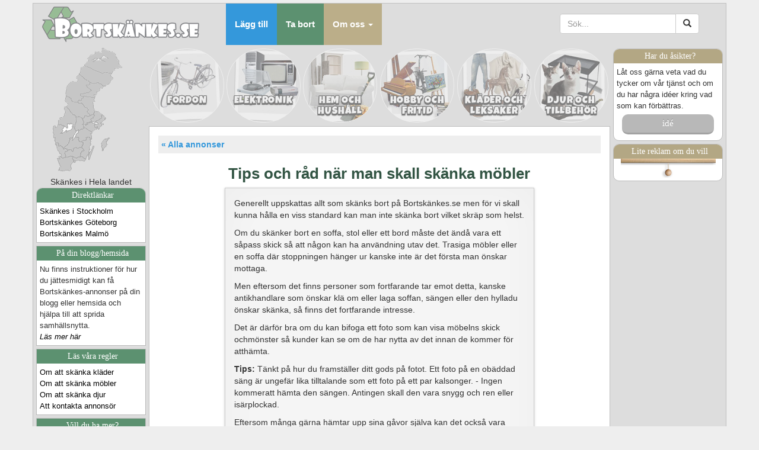

--- FILE ---
content_type: text/html; charset=UTF-8
request_url: https://bortskankes.se/regler_skanka_mobler.php
body_size: 8869
content:
<!DOCTYPE html>
<html lang="sv">
<head>
	<meta charset="utf-8">
	<meta http-equiv="X-UA-Compatible" content="IE=edge">
	<meta name="viewport" content="width=device-width, initial-scale=1,maximum-scale=1,user-scalable=no">
	<!-- The above 3 meta tags *must* come first in the head; any other head content must come *after* these tags -->
	
	<link rel="SHORTCUT ICON" href="https://www.bortskankes.se/favicon.ico">
	<link rel="alternate" type="application/rss+xml" href="/rss" title="RSS feed for Bortskankes.se">

	<title>Att skänka möbler - Bortskänkes.se</title>
	<META name="description" content="Lite tips och råd när man skall skänka möbler.">
	<META name="author" content="www.ragebit.com - Danny Wennberg">

	<link rel="apple-touch-icon" href="/apple-touch-icon-small.png" />
	<link rel="apple-touch-icon" sizes="114x114" href="/apple-touch-icon.png" />


	<!-- Bootstrap core CSS -->
	<link href="/css/bootstrap.min.css" rel="stylesheet">
	<!-- And Bortskänkes.se selected font from Google - NO! This was too slow. --> 
	<!-- <link href='http://fonts.googleapis.com/css?family=Open+Sans:400,700' rel='stylesheet' type='text/css'> -->

	<!-- Custom styles for this template -->
	<!-- <link href="/css/navbar-fixed-top.css" rel="stylesheet"> -->

	<!-- Just for debugging purposes. Don't actually copy these 2 lines! -->
	<!--[if lt IE 9]><script src="../../assets/js/ie8-responsive-file-warning.js"></script><![endif]-->
	<!-- <script src="/js/ie-emulation-modes-warning.js"></script> -->

	<!-- HTML5 shim and Respond.js for IE8 support of HTML5 elements and media queries -->
	<!--[if lt IE 9]>
	  <script src="https://oss.maxcdn.com/html5shiv/3.7.2/html5shiv.min.js"></script>
	  <script src="https://oss.maxcdn.com/respond/1.4.2/respond.min.js"></script>
	<![endif]-->
	
	<link href="/dwglocales/styles_rwd3.css?v=v240928b" rel="stylesheet" type="text/css">
	
	<script src="https://ajax.googleapis.com/ajax/libs/jquery/1.11.2/jquery.min.js"></script> <!-- Måste laddas här annars fungerar inte JQUERYN till den fina fotoknappen -->
	
	<!-- <script type="text/javascript" charset="utf-8" src="/_all_functions_rwd.js"></script> -->
	
	<script type="text/javascript">
	var t_verify_fyll_forst_i='Vänligen fyll först i ';
	var t_everify_fel_email="Email-adressen verkar vara felaktig!";
	var t_everify_fel_emailbekr="Email bekräftelsen stämmer inte! Detta fält skall vara identiskt med primär email.";
	var t_everify_bekr_inte_robot="Vänligen bekräfta först att du inte är en robot. :)";
	var t_reportscamad_fyll_i="Du måste ange en anledning samt en korrekt kod innan du kan skicka anmälan.";
	var t_callsomeonedwg_ipad_warning="Notera att det endast går att ringa med din iPad/iPod om den har levererats med ett SIM-kort.";
	var t_callsomeonedwg_ring="Ring annonsören på tel: ";
	var t_smssomeonedwg_ipad_warning ="Notera att det endast går att skicka sms med din iPad/iPod om den har levererats med ett SIM-kort.";
	var t_postrisros_done='<b>Tack för bidraget</b><p>Tack så mycket för ditt bidrag kanske bidrar detta till en förändring hos oss! :) </p><p>Mvh Bortskänkes.se</p>';
	var t_cookiedomain='bortskankes.se';
	var t_emailsent='Ditt email har skickats...';

	</script>

	<script type="text/javascript" charset="utf-8" src="/v240928b/_all_functions_rwd.js?cachx=v240928b"></script>


	
		
</head>


<body>
	<script type="text/javascript"> 
		var selectedlan = 0; 
	</script>

	    <!-- Fixed navbar -->
    <!-- <nav class="navbar navbar-default navbar-fixed-top"> -->
	<div class="container pagebox">
		<div class="row">
			<div class="col-md-12 col-lg-12">
				<nav class="navbar navbar-default navbar-static-top" style="margin-bottom: 0px;"> <!-- overflow hidden here to not shadowfromthis on to main div -->
					<div class="navbar-header">
					  <button type="button" class="navbar-toggle collapsed" data-toggle="collapse" data-target="#navbar" aria-expanded="false" aria-controls="navbar">
						<span class="sr-only">Toggle navigation</span>
						<span class="icon-bar"></span>
						<span class="icon-bar"></span>
						<span class="icon-bar"></span>
					  </button>
						<!-- <a class="navbar-brand" href="#">Bortskänkes.se dfkdsaflkjd sfadfasdfdsafs</a> -->
						<a class="visible-md-block visible-lg-block" href="/" style="max-width: 310px; width: 310px; margin-top: 5px; margin-bottom: -5px;"><img src="/bilder/_logo.png" alt="Bortskänkes.se"></a>
						<a class="navbar-brand visible-sm-block" href="/" style="width: 310px; margin-top: 5px; margin-bottom: -5px;"><img class="img-responsive-bortsk-logo" src="/bilder/_logo.png" alt="Bortskänkes.se"></a>
						<!-- <a class="navbar-brand visible-xs-block" href="/" style="width: 310px; max-width: 75% !important;"><img class="img-responsive-bortsk-logo" src="/bilder/_logo.png" alt="Bortskänkes.se"></a> -->
						<a class="navbar-brand visible-xs-block" style="height: 65px;" href="/"><img class="img-responsive-bortsk-logo" src="/bilder/logo_short_60px.png" alt="Bortskänkes.se"></a>
						<!-- <a class="navbar-brand visible-xs-block" style="height: 65px;" href="/annons.php"><span class="glyphicon glyphicon-plus" style="font-size: 40px; margin: 0px !important; padding: 0px !important; vertical-align:middle"></span><br>Lägg till</a> -->
												<a class="navbar-brand visible-xs-block" style="height: 70px; margin: -3px 0px 0px 0px;" href="/annons.php"><button type="button" class="btn btn-default btn-md text-center" style="background: none; padding: 0px 10px 0px 10px;"><span class="glyphicon glyphicon-plus" style="font-size: 35px; margin: 0px;"></span><br>Lägg till</button></a>
											</div>
					
					<div id="navbar" class="navbar-collapse collapse">
					  <ul class="nav navbar-nav">
						<!-- <li class="active"><a href="#">Hem</a></li> -->
						<li><a href="/annons.php" class="nav_a_barbtn nav_a_btn_1"><b>Lägg till</b></a></li>
						<li><a href="/tabort_annons.php" class="nav_a_barbtn nav_a_btn_2"><b>Ta bort</b></a></li>
						<!--
						<li class="dropdown">
						  <a href="#" class="dropdown-toggle" data-toggle="dropdown" role="button" aria-expanded="false">Våra regler <span class="caret"></span></a>
						  <ul class="dropdown-menu" role="menu">
							<li><a href="#">Generella regler</a></li>
							<li><a href="#">Om att skänka kläder</a></li>
							<li><a href="#">Om att skänka djur</a></li>
							<li><a href="#">Om kontakta annonsör</a></li>
						  </ul>
						</li>
						-->
						<li class="dropdown" style="overflow: visible !important;">
						  <a href="#" class="dropdown-toggle nav_a_barbtn nav_a_btn_3" data-toggle="dropdown" role="button" aria-expanded="false"><b>Om oss</b> <span class="caret"></span></a>
						  <ul class="dropdown-menu" role="menu">
							<li><a href="/about.php">Vår bakgrund</a></li>
							<li><a href="/regler.php">Allmänna regler</a></li>
							<li><a href="/our_policy.php">Din integritet</a></li>
							<!-- <li class="divider"></li>
							<li class="dropdown-header">Vår app</li>
							<li><a href="#">Ladda ner vår app</a></li>
							<li class="divider"></li>
							<li class="dropdown-header">Kontakta support</li>
							<li><a href="#">Supportfrågor</a></li> -->
						  </ul>
						</li>
					  </ul>


					  
					  <ul class="nav navbar-nav navbar-right visible-sm-block">
					  <!-- <span style="height:25px; margin-top: 10px;"> -->
					  <li class="active" style="width: 150px; margin-top: 9px;">
							<form class="navbar-form" role="search" action="/index.php">
							  <div class="form-group" style="display:inline;">
								<div class="input-group">
									<input type="text" class="form-control" placeholder="Sök..." name="searchtxt" value="">
									<!-- <input type="text" class="form-control" placeholder="Sök..." name="srch-term" id="srch-term"> -->
									<span class="input-group-btn">
										<button class="btn btn-default" type="submit"><i class="glyphicon glyphicon-search"></i></button>
									</span>
								</div>
							  </div>
							</form>  
					  </li>
					  </ul>
					  
					  <ul class="nav navbar-nav navbar-right visible-xs-block visible-md-block visible-lg-block">
					  <!-- <span style="height:25px; margin-top: 10px;"> -->
					  <li class="col-md-1 col-lg-2" style="width: 300px; margin-top: 9px; text-align: right;">
							<form class="navbar-form" role="search" action="/index.php">
							  <div class="form-group" style="display:inline;">
								<div class="input-group">
									<input type="text" class="form-control" placeholder="Sök..." name="searchtxt" value="">
									<!-- <input type="text" class="form-control" placeholder="Sök..." name="srch-term" id="srch-term"> -->
									<span class="input-group-btn">
										<button class="btn btn-default" type="submit"><i class="glyphicon glyphicon-search"></i></button>
									</span>
								</div>
							  </div>
							</form>
					  
						<!-- <form class="navbar-form" role="search" style="margin: 20px 0px 20px 8px; width: 140px;" action="/index.php" method="post" id="searchform" name="searchform"><input placeholder="Sök..." id="searchtxt" name="searchtxt" value="" style="width: 100px !important;"><img id="magnifier" name="magnifier" style="vertical-align: middle;" src="/bilder/magnifier.png" alt="Search..." title="Search..." OnMouseOver="javascript:magnifier.src='/bilder/magnifier_over.png';" OnMouseOut="javascript:magnifier.src='/bilder/magnifier.png';" OnClick="javascript:searchform.submit();"></form>		   -->
						<!-- <form style="margin: 20px 0px 20px 8px; width: 140px;" action="/index.php" method="post" id="searchform" name="searchform"><input placeholder="Sök..." id="searchtxt" name="searchtxt" value="" style="width: 100px !important;"><img id="magnifier" name="magnifier" style="vertical-align: middle;" src="/bilder/magnifier.png" alt="Search..." title="Search..." OnMouseOver="javascript:magnifier.src='/bilder/magnifier_over.png';" OnMouseOut="javascript:magnifier.src='/bilder/magnifier.png';" OnClick="javascript:searchform.submit();"></form> -->
					  </li>
					  <!-- </span>-->
					  <!--
						<li><a href="../navbar/">Default</a></li>
						<li><a href="../navbar-static-top/">Static top</a></li>
						<li class="active"><a href="./">Fixed top <span class="sr-only">(current)</span></a></li>
					  -->
					  </ul>


					  
					  

					</div><!--/.nav-collapse -->
				</nav><!-- navbar -->
			</div>
		</div>
	    <!-- <div class="container shadowfromthis"> -->
      <div class="row">
	    <!-- Leftlist -->
        <div class="col-md-2 col-lg-2 sidebar visible-md-block visible-lg-block" style="min-height: 800px; border: 0px solid white; margin: 0px; padding: 0px; text-align: center;">
			<!-- < ?=L::llist_kartan;? > -->
				<div id="highlight_map">
		<img src="/bilder/sverige_karta_singel_transparent.png" width="160" height="220" usemap="#Sverige" style="border: none;" alt="Bortskänkes karta över Sverige" data-pin-nopin="true">
	</div>
	<map name="Sverige" id="Sverige">
	  <area href="/index.php?kat=&amp;lan=1" onMouseOver="highlight_map(1, true);" onMouseOut="highlight_map(1, false);" shape="poly" coords="67,32,99,46,116,48,133,34,125,14,99,2,78,15" alt="Norrbottens län" title="Norrbottens län" />
	  <area href="/index.php?kat=&amp;lan=2" onMouseOver="highlight_map(2, true);" onMouseOut="highlight_map(2, false);" shape="poly" coords="61,48,84,64,91,61,105,70,119,54,112,49,102,49,92,46,63,32" alt="Västerbottens län" title="Västerbottens län" />
	  <area href="/index.php?kat=&amp;lan=3" onMouseOver="highlight_map(3, true);" onMouseOut="highlight_map(3, false);" shape="poly" coords="58,48,78,62,77,67,72,66,80,76,61,81,66,87,56,95,49,93,39,84,36,64,55,59" alt="Jämtlands län" title="Jämtlands län" />
	  <area href="/index.php?kat=&amp;lan=4" onMouseOver="highlight_map(4, true);" onMouseOut="highlight_map(4, false);" shape="poly" coords="86,87,70,85,64,82,82,76,75,69,80,63,86,66,91,63,103,71" alt="Västernorrlands län" title="Västernorrlands län" />
	  <area href="/index.php?kat=&amp;lan=5" onMouseOver="highlight_map(5, true);" onMouseOut="highlight_map(5, false);" shape="poly" coords="68,86,88,89,84,97,87,109,84,117,79,118,74,112,77,107,69,104,65,97,59,95" alt="Gävleborgs län" title="Gävleborgs län" />
	  <area href="/index.php?kat=&amp;lan=6" onMouseOver="highlight_map(6, true);" onMouseOut="highlight_map(6, false);" shape="poly" coords="38,86,49,95,64,99,69,106,75,108,72,112,77,118,70,118,66,123,59,119,50,117,41,103,37,94" alt="Dalarnas län" title="Dalarnas län" />
	  <area href="/index.php?kat=&amp;lan=7" onMouseOver="highlight_map(7, true);" onMouseOut="highlight_map(7, false);" shape="poly" coords="88,110,85,117,82,123,80,126,87,129,98,121,99,116,93,110" alt="Uppsala län" title="Uppsala län" />
	  <area href="/index.php?kat=&amp;lan=8" onMouseOver="highlight_map(8, true);" onMouseOut="highlight_map(8, false);" shape="poly" coords="37,100,48,118,54,121,54,131,53,137,40,138,26,133,25,123,34,118,34,104" alt="Värmlands län" title="Värmlands län" />
	  <area href="/index.php?kat=&amp;lan=9" onMouseOver="highlight_map(9, true);" onMouseOut="highlight_map(9, false);" shape="poly" coords="66,124,71,119,82,119,79,126,81,129,69,134,66,133,66,128" alt="Västmanlands län" title="Västmanlands län" />
	  <area href="/index.php?kat=&amp;lan=10" onMouseOver="highlight_map(10, true);" onMouseOut="highlight_map(10, false);" shape="poly" coords="101,117,99,123,94,126,90,129,87,137,93,143,104,133,105,129,109,121" alt="Stockholms län" title="Stockholms län" />
	  <area href="/index.php?kat=&amp;lan=11" onMouseOver="highlight_map(11, true);" onMouseOut="highlight_map(11, false);" shape="poly" coords="56,121,65,125,65,134,67,137,65,141,59,144,52,139,55,137" alt="Örebro län" title="Örebro län" />
	  <area href="/index.php?kat=&amp;lan=12" onMouseOver="highlight_map(12, true);" onMouseOut="highlight_map(12, false);" shape="poly" coords="69,136,81,131,88,131,86,137,90,142,84,146,74,142" alt="Södermanlands län" title="Södermanlands län" />
	  <area href="/index.php?kat=&amp;lan=13" onMouseOver="highlight_map(13, true);" onMouseOut="highlight_map(13, false);" shape="poly" coords="67,141,82,148,81,157,75,155,70,160,61,162,59,154,54,155,60,146" alt="Östergötlands län" title="Östergötlands län" />
	  <area href="/index.php?kat=&amp;lan=14" onMouseOver="highlight_map(14, true);" onMouseOut="highlight_map(14, false);" shape="poly" coords="47,156,57,157,59,163,67,166,64,172,53,173,41,177,34,174,43,166" alt="Jönköpings län" title="Jönköpings län" />
	  <area href="/index.php?kat=&amp;lan=15" onMouseOver="highlight_map(15, true);" onMouseOut="highlight_map(15, false);" shape="poly" coords="25,134,39,140,51,139,58,147,52,154,45,155,34,172,18,164,15,134" alt="Västra Götalands län" title="Västra Götalands län" />
	  <area href="/index.php?kat=&amp;lan=16" onMouseOver="highlight_map(16, true);" onMouseOut="highlight_map(16, false);" shape="poly" coords="112,151,95,162,97,179,113,168" alt="Gotlands län" title="Gotlands län" />
	  <area href="/index.php?kat=&amp;lan=17" onMouseOver="highlight_map(17, true);" onMouseOut="highlight_map(17, false);" shape="poly" coords="37,180,37,188,51,187,63,187,62,180,65,174,52,175" alt="Kronobergs län" title="Kronobergs län" />
	  <area href="/index.php?kat=&amp;lan=18" onMouseOver="highlight_map(18, true);" onMouseOut="highlight_map(18, false);" shape="poly" coords="69,163,65,186,78,194,88,169,82,159,75,158" alt="Kalmar län" title="Kalmar län" />
	  <area href="/index.php?kat=&amp;lan=19" onMouseOver="highlight_map(19, true);" onMouseOut="highlight_map(19, false);" shape="poly" coords="20,166,36,177,36,188,24,185" alt="Hallands län" title="Hallands län" />
	  <area href="/index.php?kat=&amp;lan=20" onMouseOver="highlight_map(20, true);" onMouseOut="highlight_map(20, false);" shape="poly" coords="48,189,52,199,73,196,66,188" alt="Blekinge län" title="Blekinge län" />
	  <area href="/index.php?kat=&amp;lan=21" onMouseOver="highlight_map(21, true);" onMouseOut="highlight_map(21, false);" shape="poly" coords="23,188,46,190,50,200,45,214,24,212" alt="Skåne län" title="Skåne län" />
	  <area href="/index.php?kat=" shape="poly" coords="2,4,3,217,22,214,20,185,12,134,20,126,33,99,32,61,51,51,60,29,87,4" alt="Hela landet" />
	  <area href="/index.php?kat=" shape="poly" coords="155,5,155,216,51,216,84,197,104,179,121,165,116,148,100,146,114,120,92,103,101,79,127,55,141,28,117,4" alt="Hela landet" />
	</map>			<div id="span_location">Skänkes i Hela landet</div> <!-- Skänkes i ... Hela landet... -->
						
							<div id="leftmenu1" class="leftmenutop">
					<div class="lmenu_label">Direktlänkar</div>
				<a href="/stockholm/" title="Bortskänkes i Stockholm">Skänkes i Stockholm</a><br><a href="/goteborg/" title="Bortskänkes i Göteborg">Bortskänkes Göteborg</a><br><a href="/malmo/" title="Bortskänkes i Malmö">Bortskänkes Malmö</a><br><a href="" title=""></a>				</div>
						
			<div id="leftmenu3" class="leftmenumid">
				<div class="lmenu_label">På din blogg/hemsida</div>Nu finns instruktioner för hur du jättesmidigt kan få Bortskänkes-annonser på din blogg eller hemsida och hjälpa till att sprida samhällsnytta.<br><a href="/rss_feed_info.php"><i>Läs mer här</i></a>			</div>
			
			<div id="leftmenu4" class="leftmenumid">
				<div class="lmenu_label">Läs våra regler</div><a href="/regler_skanka_klader.php">Om att skänka kläder</a><br><a href="/regler_skanka_mobler.php">Om att skänka möbler</a><br><a href="/regler_skanka_djur.php">Om att skänka djur</a><br><a href="/regler_kontakta_annonsor.php">Att kontakta annonsör</a><br>			</div>

			<div id="leftmenu5" class="leftmenubottom">
				<div class="lmenu_label">Vill du ha mer?</div>
				Klicka då nedan ikon för info kring vardera tjänst och dess utbud.<br>
				
				<table style="width: 100%; margin-top: 10px;"><tr><td style="text-align: center;">
					<img OnClick="window.location = '/facebook.php';" src="/bilder/facebook32.png" alt="Bortskänkes på Facebook" title="Bortskänkes på Facebook">
				</td><td style="text-align: center;">
					<a href="/rss_feed_info.php"><img src="/bilder/rss32.png" alt="Bortskänkes RSS flöde" title="Bortskänkes RSS flöde"></a> 
				</td><td style="text-align: center;">
					<img OnClick="window.open('https://twitter.com/bortskankes');" src="/bilder/twitter32.png" alt="Bortskänkes på Twitter" title="Bortskänkes på Twitter"> 
				</td></tr></table>

				
			<!--	
				<table style="width: 100%; margin-top: 10px;"><tr><td style="text-align: center;">
					<img OnClick="javascript:showhide('ldivfacebook');hide('ldivtwitter');" src="/bilder/facebook32.png" alt="Bortskänkes på Facebook" title="Bortskänkes på Facebook">
				</td><td style="text-align: center;">
					<a href="/rss_feed_info.php"><img src="/bilder/rss32.png" alt="Bortskänkes RSS flöde" title="Bortskänkes RSS flöde"></a> 
				</td><td style="text-align: center;">
					<img OnClick="javascript:showhide('ldivtwitter');hide('ldivfacebook');" src="/bilder/twitter32.png" alt="Bortskänkes på Twitter" title="Bortskänkes på Twitter"> 
				</td></tr></table>
			
				<div id="ldivrss" style="display:none;">
					Följ oss via RSS eller lägg till våra annonser på din egna hemsida. Hur du gör kan du läsa mer om <a href="/rss_feed_info.php">här</a>.
				</div>
				<div id="ldivfacebook" style="display:none; text-align: center; padding: 20px 0 20px 0;">
					<div class="fb-like" data-href="https://www.facebook.com/bortskankes" data-layout="button_count" data-action="like" data-show-faces="true" data-share="true"></div>
				</div>
				<div id="ldivtwitter" style="display:none; padding-top: 15px;">
					<a href="http://www.twitter.com/bortskankes"><b>Klicka här och följ oss på twitter</b></a>. Du får då alla våra annonser direkt till din mobila enhet. Var den som först får reda på nya annonser.
				</div>
			-->	
			</div>


		</div>  <!-- End of Sidebar -->


		
		
	<!-- Main middle section (top) -->
		<div class="col-sm-12 col-md-10 col-lg-8 visible-sm-block visible-md-block visible-lg-block" style="padding: 0px; padding-top: 5px; margin: 0px; border: 0px solid red;">
		<!-- Och till sist de feta knapparna -->
		<!-- If clicked then "selected" class -->
		  <div id="div_btns_rwd" style="text-align: center; display: table; width: 100%; height: 100%;">
			<a class="categorybtn btn_text4" href="/index.php?kat=1000&amp;lan="><div style="display: inline-block; background: url('/bilder/btn_bil_cykel_moped_fordon.jpg'); background-position: center; background-repeat: no-repeat;" title="Fordon" 	onMouseOver="highlight_buttons(1,true)" onMouseOut="highlight_buttons(1,false)" data-pin-nopin="true"><span class="span4">FORDON</span></div></a><a class="categorybtn btn_text4" href="/index.php?kat=2000&amp;lan="><div style="display: inline-block; background: url('/bilder/btn_mobiltelefon_skivspelare_tvspel_elektronik.jpg'); background-position: center; background-repeat: no-repeat;" title="Elektronik" 	onMouseOver="highlight_buttons(1,true)" onMouseOut="highlight_buttons(1,false)" data-pin-nopin="true"><span class="span4">ELEKTRONIK</span></div></a><a class="categorybtn btn_text4" href="/index.php?kat=3000&amp;lan="><div style="display: inline-block; background: url('/bilder/btn_soffa_sang_stolar_verktyg_hem_och_hushall.jpg'); background-position: center; background-repeat: no-repeat;" title="Hem och Hushåll" 	onMouseOver="highlight_buttons(1,true)" onMouseOut="highlight_buttons(1,false)" data-pin-nopin="true"><span class="span4">HEM OCH HUSHåLL</span></div></a><a class="categorybtn btn_text4" href="/index.php?kat=4000&amp;lan="><div style="display: inline-block; background: url('/bilder/btn_piano_skidor_redskap_sport_och_fritid.jpg'); background-position: center; background-repeat: no-repeat;" title="Hobby och Fritid" 	onMouseOver="highlight_buttons(1,true)" onMouseOut="highlight_buttons(1,false)" data-pin-nopin="true"><span class="span4">HOBBY OCH FRITID</span></div></a><a class="categorybtn btn_text4" href="/index.php?kat=5000&amp;lan="><div style="display: inline-block; background: url('/bilder/btn_klader_och_leksaker.jpg'); background-position: center; background-repeat: no-repeat;" title="Kläder och Leksaker" 	onMouseOver="highlight_buttons(1,true)" onMouseOut="highlight_buttons(1,false)" data-pin-nopin="true"><span class="span4">KLäDER OCH LEKSAKER</span></div></a><a class="categorybtn btn_text4" href="/index.php?kat=6000&amp;lan="><div style="display: inline-block; background: url('/bilder/btn_katt_unge_hund_valp_djur_och_tillbehor.jpg'); background-position: center; background-repeat: no-repeat;" title="Djur och tillbehör" 	onMouseOver="highlight_buttons(1,true)" onMouseOut="highlight_buttons(1,false)" data-pin-nopin="true"><span class="span4">DJUR OCH TILLBEHöR</span></div></a>		
		  </div>
		</div>

	<!-- Right bar -->
		<div class="col-lg-2 visible-lg-block right_col" style="border: 0px solid red; min-height: 300px;  margin: 0px; padding: 0px; text-align: center;">
			<!-- <div style="height: 130px;"> -->
				<!-- Empty fill for now -->
			<!-- </div> -->

				
					
					
		
			<div class="rightmenu">
				<div class="rmenu_label">Har du åsikter?</div>
				<div id="ideboxparent">
					Låt oss gärna veta vad du tycker om vår tjänst och om du har några idéer kring vad som kan förbättras.					<button id="ideknapp" type="button" class="btn4action-button btn4shadow btn4gray" onClick="javascript:toggletheseslideup('#ideknapp #idebox',200);" style="width: 90%; margin: 5px auto 5px auto;">idé</button>
					<div id="idebox" style="display:none;">
						<textarea style="width: 95%; max-width: 95%; min-height: 150px; margin: 5px auto 5px auto;"  class="form-control" id="idemailbody" name="idemailbody" placeholder="Ris, ros eller en idé? Skriv här..."></textarea>
						<input style="width: 95%; max-width: 95%; margin: 5px auto 5px auto;" type="text" id="idenamn" name="idenamn" class="form-control" placeholder="Ditt namn...">
						<input style="width: 95%; max-width: 95%; margin: 5px auto 5px auto;" type="text" id="ideemail" name="ideemail"  class="form-control" placeholder="Din email...">
						<button type="button" class="btn4action-button btn4shadow btn4gray" onClick="javascript:postrisros();" style="width: 90%; margin: 5px auto 5px auto;">Skicka</button>				
					</div>
				</div>							
			</div>
			
			
			
						
		
						<div id="rightmenu1" class="rightmenu" style="text-align: center;">
				<div class="rmenu_label" style="text-align: center;">Lite reklam om du vill</div>		
				<div id="hiddenreklam" style="margin-top: -5px; display: none;">
					<div style="display: inline-block;" class="shadowfromthis"> <!-- one extra div just for the shadow that requires a tight div (display: inline-block) something we can't i starting out with : none. -->
						<script async src="//pagead2.googlesyndication.com/pagead/js/adsbygoogle.js"></script>
						<!-- Bortskankes_2015_tower -->
						<ins class="adsbygoogle"
							 style="display:inline-block;width:160px;height:600px"
							 data-ad-client="ca-pub-5525108658136066"
							 data-ad-slot="4074976474"></ins>
						<script>
						(adsbygoogle = window.adsbygoogle || []).push({});
						</script>
					</div>
				</div>
				<a onClick="javascript:toggletheseslideup('#hiddenreklam #doljhiddenreklam #visahiddenreklam',500);"><img class="rullgardin" src="/bilder/pulldown3.png" alt="Pulldown comercials"></a>
				<!--<button type="button" id="doljhiddenreklam" style="display: none;" class="btn4action-button btn4shadow btn4gray" onClick="javascript:togglethese('#hiddenreklam #doljhiddenreklam #visahiddenreklam',500);" style="width: 90%; margin: 5px auto 5px auto;">Dölj reklam</button>				
				<button type="button" id="visahiddenreklam" class="btn4action-button btn4shadow btn4gray" onClick="javascript:togglethese('#hiddenreklam #doljhiddenreklam #visahiddenreklam',500);" style="width: 90%; margin: 5px auto 5px auto;">Visa reklam</button>	-->
			</div>
						
							



			</div>


		
	
	<!-- Main middle section (middle) should start here...-->




	<!-- Main middle section (middle) -->
	   <div class="col-xs-12 col-sm-12 col-md-10 col-lg-8 mainwindow" style="text-align: center; padding: 0px; margin: 0px; min-height: 650px;">
	   
	   
	   				<div style="text-align: left; padding: 5px; background-color: #eee;">
				<a href="/" class="visible_title"><b>&laquo; Alla annonser</b></a>
			</div>
		
	   
	   

	   <h1>Tips och råd när man skall skänka möbler</h1><div class="bakgrundsruta"><p>Generellt uppskattas allt som skänks bort på Bortskänkes.se men för vi skall kunna hålla en viss standard kan man inte skänka bort vilket skräp som helst.</p><p>Om du skänker bort en soffa, stol eller ett bord måste det ändå vara ett såpass skick så att någon kan ha användning utav det. Trasiga möbler eller en soffa där stoppningen hänger ur kanske inte är det första man önskar mottaga.</p><p>Men eftersom det finns personer som fortfarande tar emot detta, kanske antikhandlare som önskar klä om eller laga soffan, sängen eller den hylladu önskar skänka, så finns det fortfarande intresse.</p><p>Det är därför bra om du kan bifoga ett foto som kan visa möbelns skick ochmönster så kunder kan se om de har nytta av det innan de kommer för atthämta.</p><p><b>Tips:</b> Tänkt på hur du framställer ditt gods på fotot. Ett foto på en obäddad säng är ungefär lika tilltalande som ett foto på ett par kalsonger. - Ingen kommeratt hämta den sängen. Antingen skall den vara snygg och ren eller isärplockad.</p><p>Eftersom många gärna hämtar upp sina gåvor själva kan det också vara braatt förbereda möbeln för hämtning så det sker så smidigt och enkelt sommöjligt.</p><p>En väl förberedd flytt uppskattas oftast av båda parter.</p><p>Mvh<br>Bortskankes.se</p></div>			
		
	   </div> <!-- main column -->

	   <div class="col-xs-12 col-sm-12 col-md-12 col-lg-12" style="height: 20px;">

	   </div>

	  </div><!-- row -->
  	</div> <!-- /container -->

	<div style="width: 100%;">
		<p id="p_copyright">Copyright &copy; 2003-2026 by ragebit. All rights reserved.
				</p>
	</div>




    <!-- Bootstrap core JavaScript
    ================================================== -->
    <!-- Placed at the end of the document so the pages load faster -->
    <!-- <script src="https://ajax.googleapis.com/ajax/libs/jquery/1.11.2/jquery.min.js"></script> -->
	
	<!-- // Eftersom vi i annons och view behöver jQuery numera i head så vill vi undvika att dubbelladda det: -->
	<script>window.jQuery || document.write('https://ajax.googleapis.com/ajax/libs/jquery/1.11.2/jquery.min.js"><\/script>')</script>

	<!--
	<script>
		//window.jQuery || document.write('<script src="https://ajax.googleapis.com/ajax/libs/jquery/1.11.2/jquery.min.js"></script>')
	</script>
	-->
    <script src="/js/bootstrap.min.js"></script>
    <!-- IE10 viewport hack for Surface/desktop Windows 8 bug -->
    <script src="/js/ie10-viewport-bug-workaround.js"></script>




	<!-- FancyBox för snyggare bildladdningar ********************************* -->
	<!-- Add jQuery library -->
	<!-- <script type="text/javascript" src="http://code.jquery.com/jquery-latest.min.js"></script>  -->

	<!-- Add mousewheel plugin (this is optional) -->
	<!--
	<script type="text/javascript" src="/fancybox215/lib/jquery.mousewheel-3.0.6.pack.js"></script>
	-->
	
	<!-- Add fancyBox -->
	<link rel="stylesheet" property="stylesheet" id='fancybox-css' href="/fancybox215/source/jquery.fancybox.css?v=2.1.5" type="text/css" media="screen" />
	<script type="text/javascript" src="/fancybox215/source/jquery.fancybox.pack.js?v=2.1.5"></script>

	<!-- Optionally add helpers - button, thumbnail and/or media -->
	<!--
	<link rel="stylesheet" href="/fancybox215/source/helpers/jquery.fancybox-buttons.css?v=1.0.5" type="text/css" media="screen" />
	<script type="text/javascript" src="/fancybox215/source/helpers/jquery.fancybox-buttons.js?v=1.0.5"></script>
	<script type="text/javascript" src="/fancybox215/source/helpers/jquery.fancybox-media.js?v=1.0.6"></script>
	-->
	<!--
	<link rel="stylesheet" href="/fancybox215/source/helpers/jquery.fancybox-thumbs.css?v=1.0.7" type="text/css" media="screen" />
	<script type="text/javascript" src="/fancybox215/source/helpers/jquery.fancybox-thumbs.js?v=1.0.7"></script>
	-->
	<!-- *********************************************************************** -->
	<!-- FancyBox Attach (för snyggare bilder) *********************** -->
	<script type="text/javascript">
		// $(document).ready(function() {
		// 	$("a.fancybox").fancybox({
	 //                'titleShow':false,
	 //                'transitionIn':'elastic',
	 //                'transitionOut':'elastic',
	 //                'easingIn':'easeOutBack',
	 //                'easingOut':'easeInBack' 		
		// 	});
		// 	$(".fancybox-effects-d").fancybox({
		// 			padding: 11,

		// 			openEffect : 'elastic',
		// 			openSpeed  : 150,

		// 			closeEffect : 'elastic',
		// 			closeSpeed  : 150,

		// 			closeClick : true,

		// 			helpers : {
		// 				overlay : null
		// 			}
		// 		});

		// });
	$(".fancybox-effects-d").fancybox({
    	openEffect	: 'elastic',
    	closeEffect	: 'elastic',
		openSpeed  : 150,
		closeSpeed  : 150,
    	closeClick : true,
    	padding: 11,

    	helpers : {
    		overlay : null
    		// title : {
    		// 	type : 'inside'
    		// }
    	}
    });
	$(".fancybox-effects-e").fancybox({
    	openEffect	: 'fade',
    	closeEffect	: 'fade',
		openSpeed  : 150,
		closeSpeed  : 150,
    	closeClick : true,
    	padding: 11,

    	helpers : {
    		overlay : {
				// opacity: 0.2, // or the opacity you want 
				// css: {'background-color': '#ffffff'} // or your preferred hex color value
				css: { 'background': 'rgba(255, 255, 255, 0.5)' }
			}, // overlay 
			title : {
				type : 'html'
			}
    	}
    });
	</script>
	<!-- ************************************************************* -->
	

  </body>
</html>





--- FILE ---
content_type: text/html; charset=utf-8
request_url: https://www.google.com/recaptcha/api2/aframe
body_size: 265
content:
<!DOCTYPE HTML><html><head><meta http-equiv="content-type" content="text/html; charset=UTF-8"></head><body><script nonce="wZwITrCefNttD0u_TlGblQ">/** Anti-fraud and anti-abuse applications only. See google.com/recaptcha */ try{var clients={'sodar':'https://pagead2.googlesyndication.com/pagead/sodar?'};window.addEventListener("message",function(a){try{if(a.source===window.parent){var b=JSON.parse(a.data);var c=clients[b['id']];if(c){var d=document.createElement('img');d.src=c+b['params']+'&rc='+(localStorage.getItem("rc::a")?sessionStorage.getItem("rc::b"):"");window.document.body.appendChild(d);sessionStorage.setItem("rc::e",parseInt(sessionStorage.getItem("rc::e")||0)+1);localStorage.setItem("rc::h",'1768762987779');}}}catch(b){}});window.parent.postMessage("_grecaptcha_ready", "*");}catch(b){}</script></body></html>